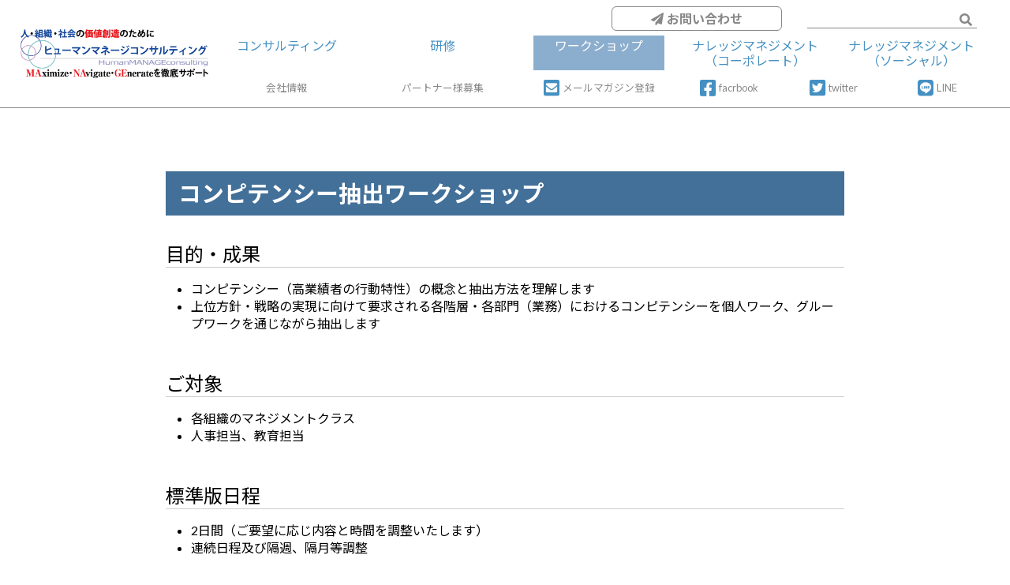

--- FILE ---
content_type: text/html; charset=UTF-8
request_url: https://hm-consul.co.jp/service/workshop/competencyextractionworkshop/
body_size: 10871
content:
<!doctype html>
<html lang="ja">
<head>
  <meta charset="UTF-8" />
  <meta name="viewport" content="width=device-width, initial-scale=1" />
  <meta name="robots" content="index,follow">
<meta name='robots' content='max-image-preview:large' />
<style id='wp-img-auto-sizes-contain-inline-css' type='text/css'>
img:is([sizes=auto i],[sizes^="auto," i]){contain-intrinsic-size:3000px 1500px}
/*# sourceURL=wp-img-auto-sizes-contain-inline-css */
</style>
<style id='classic-theme-styles-inline-css' type='text/css'>
/**
 * These rules are needed for backwards compatibility.
 * They should match the button element rules in the base theme.json file.
 */
.wp-block-button__link {
	color: #ffffff;
	background-color: #32373c;
	border-radius: 9999px; /* 100% causes an oval, but any explicit but really high value retains the pill shape. */

	/* This needs a low specificity so it won't override the rules from the button element if defined in theme.json. */
	box-shadow: none;
	text-decoration: none;

	/* The extra 2px are added to size solids the same as the outline versions.*/
	padding: calc(0.667em + 2px) calc(1.333em + 2px);

	font-size: 1.125em;
}

.wp-block-file__button {
	background: #32373c;
	color: #ffffff;
	text-decoration: none;
}

/*# sourceURL=/wp-includes/css/classic-themes.css */
</style>
<link rel='stylesheet' id='contact-form-7-css' href='https://hm-consul.co.jp/content/plugins/contact-form-7/includes/css/styles.css?ver=6.1.4' type='text/css' media='all' />
  <title>コンピテンシー抽出ワークショップ : ヒューマンマネージコンサルティング株式会社</title>
  <meta name="description" content="ヒューマンマネージコンサルティング株式会社のサービス、コンピテンシー抽出ワークショップをご紹介いたします。">
  <meta name="keywords" content="コンピテンシー抽出ワークショップ,ヒューマンマネージコンサルティング株式会社">
  <meta property="og:type" content="article">
  <meta property="og:url" content="https://hm-consul.co.jp/service/workshop/competencyextractionworkshop/">
  <meta property="og:title" content="コンピテンシー抽出ワークショップ : ヒューマンマネージコンサルティング株式会社">
  <meta property="og:site_name" content="ヒューマンマネージコンサルティング株式会社">
  <meta property="og:description" content="ヒューマンマネージコンサルティング株式会社のサービス、コンピテンシー抽出ワークショップをご紹介いたします。">
  <meta property="og:image" content="https://hm-consul.co.jpsitethumb.png" />
  <link rel="canonical" href="https://hm-consul.co.jp/service/workshop/competencyextractionworkshop/" />
  <link rel="shortcut icon" href="/favicon.ico" type="image/x-icon" />
  <link rel="stylesheet" href="/css/reset.css" type="text/css">
  <link rel="stylesheet" href="https://fonts.googleapis.com/css?family=Lato:400,700|Noto+Sans+JP:400,700">
  <link rel="stylesheet" href="/css/base.css?20260121093828" type="text/css">
  <script src="https://ajax.googleapis.com/ajax/libs/jquery/3.2.1/jquery.min.js"></script>
  <script src="https://kit.fontawesome.com/e0a5473a00.js" crossorigin="anonymous"></script>
  <script type="text/javascript" src="/js/common.js?20260121093828"></script>
</head>

<body >
  <div id="page">
    <div id="content">
      <header>
        <div id="headMain">
          <div id="headLogo">
            <a href="/"><img src="/images/mainLogo.png" alt="ヒューマンマネージコンサルティング株式会社"/></a>
          </div>
          <div id="headSearch">
            <div id="navWrap">
              <nav id="mainNavi">
                <div id="mnUpper">
                  <ul>
                    <li><a href="/contact/"><i class="fas fa-paper-plane"></i>お問い合わせ</a></li>
                    <li>
                      <form role="search" method="get" id="searchform" class="searchform" action="https://hm-consul.co.jp/">
                        <div>
                          <label class="screen-reader-text" for="s"></label>
                          <input type="text" value="" name="s" id="s" />
                          <button type="submit" id="sbtn2"><i class="fas fa-search"></i></button>
                        </div>
                      </form>
                    </li>
                  </ul>
                </div>
                <div id="mnMain">
                                  <ul>
                    <li><a href="/service/consulting/" >コンサルティング</a></li>
                    <li><a href="/service/training/"  >研修</a></li>
                    <li><a href="/service/workshop/"  class="current">ワークショップ</a></li>
                    <li><a href="/service/corporateknowledge/" >ナレッジマネジメント<br>（コーポレート）</a></li>
                    <li><a href="/service/socialknowledge/" >ナレッジマネジメント<br>（ソーシャル）</a></li>
                  </ul>
                </div>
                <div id="mnSub">
                  <ul>
                    <li class="w20"><a href="/aboutus/" >会社情報</a></li>
                    <li class="w20"><a href="/recruit/" >パートナー様募集</a></li>
                    <li class="w20"><a href="/mailmagazine/" ><i class="fas fa-envelope-square"></i>メールマガジン登録</a></li>
                    <li class="w15"><a href="https://www.facebook.com/humannmanage/" target="_blank"><i class="fab fa-facebook-square"></i>facrbook</a></li>
                    <li class="w15"><a href="https://twitter.com/HMC_mashimo" target="_blank"><i class="fab fa-twitter-square"></i>twitter</a></li>
                    <li class="w15"><a href="/line/"><i class="fab fa-line"></i>LINE</a></li>
                  </ul>                  
                </div>
                <div id="mnUpperSp">
                  <ul>
                    <li><a href="/contact/"><i class="fas fa-paper-plane"></i>お問合せフォーム</a></li>
                    <li>
                      <form role="search" method="get" id="searchform" class="searchform" action="https://hm-consul.co.jp/">
                        <div>
                          <label class="screen-reader-text" for="s"></label>
                          <input type="text" value="" name="s" id="s" />
                          <button type="submit" id="sbtn2"><i class="fas fa-search"></i></button>
                        </div>
                      </form>
                    </li>
                  </ul>
                </div>
              </nav>
            </div>
          </div>
          <div id="spMenuSwt"><i class="fas fa-bars"></i></div>
        </div>
      </header>

      <main>
        <section id="pageContent">

  
  <h1>コンピテンシー抽出ワークショップ</h1>
  <div id="contentLeft">
  <h2 class="trainingTitle">目的・成果</h2>
  <ul class="trainingMenu">
    <li>コンピテンシー（高業績者の行動特性）の概念と抽出方法を理解します</li>
    <li>上位方針・戦略の実現に向けて要求される各階層・各部門（業務）におけるコンピテンシーを個人ワーク、グループワークを通じながら抽出します</li>
  </ul>
  <h2 class="trainingTitle">ご対象</h2>
  <ul class="trainingMenu">
    <li>各組織のマネジメントクラス</li>
    <li>人事担当、教育担当</li>
  </ul>
  <h2 class="trainingTitle">標準版日程</h2>
  <ul class="trainingMenu">
    <li>2日間（ご要望に応じ内容と時間を調整いたします）</li>
    <li>連続日程及び隔週、隔月等調整</li>
  </ul>
</div>
  

        </section>
      </main>

    </div>
    </div>
    </body>
    <footer>
      <div id="footWrap">
        <ul id="footSns">
          <li><a href="https://www.facebook.com/sharer/sharer.php?u=https%3A%2F%2Fhm-consul.co.jp%2Fservice%2Fworkshop%2Fcompetencyextractionworkshop%2F&amp;t=コンピテンシー抽出ワークショップ:ヒューマンマネージコンサルティング株式会社" target="blank" rel="nofollow"><i class="fab fa-facebook"></i>Share</a></li>
          <li><a href="http://twitter.com/intent/tweet?text=%E3%82%B3%E3%83%B3%E3%83%94%E3%83%86%E3%83%B3%E3%82%B7%E3%83%BC%E6%8A%BD%E5%87%BA%E3%83%AF%E3%83%BC%E3%82%AF%E3%82%B7%E3%83%A7%E3%83%83%E3%83%97%3A%E3%83%92%E3%83%A5%E3%83%BC%E3%83%9E%E3%83%B3%E3%83%9E%E3%83%8D%E3%83%BC%E3%82%B8%E3%82%B3%E3%83%B3%E3%82%B5%E3%83%AB%E3%83%86%E3%82%A3%E3%83%B3%E3%82%B0%E6%A0%AA%E5%BC%8F%E4%BC%9A%E7%A4%BE&amp;url=https%3A%2F%2Fhm-consul.co.jp%2Fservice%2Fworkshop%2Fcompetencyextractionworkshop%2F" target="_blank" rel="nofollow" title="Twitterで共有"><i class="fab fa-twitter-square"></i>Tweet</a></li>
          <li><a href="https://social-plugins.line.me/lineit/share?url=https%3A%2F%2Fhm-consul.co.jp%2Fservice%2Fworkshop%2Fcompetencyextractionworkshop%2F" target="_blank" rel="nofollow" title="Lineで共有"><i class="fab fa-line"></i>LINE</a></li>
        </ul>
        <ul id="footNav1">
          <li><a href="/">ヒューマンマネージコンサルティング株式会社 トップページ</a></li>
          <li class="pl1"><a href="/service/">サービス・ソリューション</a></li>
          <li class="pl2"><a href="/service/consulting/">コンサルティング</a></li>
          <li class="pl2"><a href="/service/training/">研修</a></li>
          <li class="pl2"><a href="/service/workshop/">ワークショップ</a></li>
          <li class="pl2"><a href="/service/corporateknowledge/">ナレッジマネジメント<br>（コーポレート）</a></li>
          <li class="pl2"><a href="/service/socialknowledge/">ナレッジマネジメント<br>（ソーシャル）</a></li>
        </ul>
        <ul id="footNav2">
          <li><span>&nbsp;</span></li>
          <li><a href="/performance/">実績ご紹介</a></li>
          <li><a href="/aboutus/">会社情報</a></li>
          <li><a href="recruit/">パートナー様募集</a></li>
          <li><a href="/information/">トピックス・インフォメーション</a></li>
          <li><a href="/contact/">お問い合わせ</a></li>
          <li><span>&nbsp;</span></li>
          <li><a href="/notation/">特定商取引法</a></li>
          <li><a href="/privacy/">個人情報の取り扱い</a></li>
        </ul>
        <div id="footNav3">
          <p>▼当社ビジネステーマとの関連本<br><img src="/images/assco_300x250.gif" alt="" /></p>
        </div>
      </div>
      <p id="footCopy">&copy; 2012-2026 ヒューマンマネージコンサルティング株式会社 All Rights Reserved.</p>
    </footer>

    </html>

--- FILE ---
content_type: text/css
request_url: https://hm-consul.co.jp/css/base.css?20260121093828
body_size: 23503
content:
@charset "utf-8";
/* CSS Document */

body {
  font-family: 'Lato', 'Noto Sans JP', '游ゴシック Medium', '游ゴシック体', 'Yu Gothic Medium', YuGothic, 'ヒラギノ角ゴ ProN', 'Hiragino Kaku Gothic ProN', 'メイリオ', Meiryo, 'ＭＳ Ｐゴシック', 'MS PGothic', sans-serif;
  font-size: 16px;
  line-height: 1.4;
  color: #000;
}

.red {
  color: #F00;
}

.aligncenter {
  display: block;
  margin: 0 auto;
  text-align: center;
}

.alignright {
  float: right;
  margin-left: 1rem;
}

.alignleft {
  float: left;
  margin-right: 1rem;
}

a {
  color: #0A335E;
}

img {
  max-width: 100%;
  height: auto;
}

.mt3rem {
  margin-top: 3rem !important;
}

header {
  width: 100%;
  height: auto;
  border-bottom: 1px solid #888;
}

#headMain {
  width: 96%;
  margin: 8px auto;
  display: flex;
  justify-content: space-between;
  align-items: stretch;
}

#headLogo {
  width: 20%;
  max-width: 360px;
  position: relative;
}

#headLogo img {
  position: absolute;
  top: 0;
  bottom: 0;
  left: 0;
  right: 0;
  margin: auto;
}

#headSearch {
  display: flex;
}

#searchWrap {
  width: 260px;
  margin-right: 24px;
}

#searchform {
  width: 100%;
  position: relative;
  margin: 0;
}

#s {
  width: 100%;
  height: 24px;
  font-size: 16px;
  border-bottom: 1px #888 solid;
  border-top: none;
  border-left: none;
  border-right: none;
  padding: 0 6px;
  position: absolute;
  left: 0;
  top: -12px;
}

#sbtn2 {
  height: 20px;
  position: absolute;
  right: 0;
  top: -8px;
  background: none;
  color: #3763a4;
  border: none;
  font-size: 16px;
}

#sbtn2 i {
  color: #888;
  margin: 0;
}

.fa-paper-plane {
  padding-right: 0.25rem;
}

#headContact {
  font-size: 18px;
  font-weight: 800;
  padding: 4px 0 0 0;
  margin-right: 24px;
}

#headContact ul {
  list-style: none;
}

#headContact a {
  text-decoration: none;
  transition: all 0.5s ease-out;
}

#headForm {
  font-size: 18px;
  font-weight: 800;
  padding-top: 18px;
}

#headForm a {
  background-color: #4590c2;
  color: #FFF;
  padding: 12px 20px;
  text-decoration: none;
  border-radius: 18px;
  transition: all 0.5s ease-out;
}

#headForm a i {
  color: #FFF;
}

#headContact a:hover,
#headForm a:hover {
  opacity: 0.7;
}

#navWrap {
  min-width: 990px;
}

#mainNavi {
  width: 100%;
  color: #FFF;
}

#mnUpperSp {
  display: none;
}

#mnUpper ul {
  max-width: 1240px;
  margin: 0 auto;
  display: flex;
  justify-content: flex-end;
  align-items: stretch;
  padding: 0 0 6px;
}

#mnUpper ul li {
  width: 25%;
  margin: 0;
  display: flex;
  -webkit-align-items: center;
  -webkit-justify-content: center;
  align-items: center;
  /*上下中央*/
  justify-content: center;
  /*左右中央*/
  text-align: center;
  padding: 0 1rem;
}

#mnMain {
  background-color: #FFF;
}

#mnMain ul {
  max-width: 1240px;
  margin: 0 auto;
  display: flex;
  justify-content: center;
  align-items: stretch;
  padding: 0 0 6px;
}

#mnMain ul li {
  width: 20%;
  margin: 0;
  display: flex;
  -webkit-align-items: center;
  -webkit-justify-content: center;
  align-items: center;
  /*上下中央*/
  justify-content: center;
  /*左右中央*/
  text-align: center;
  padding: 0 1rem;
}

#mnMain ul li a {
  width: 100%;
  height: 100%;
  color: #4590c2;
  display: flex;
  -webkit-align-items: center;
  -webkit-justify-content: center;
  align-items: flex-start;
  /*上下中央*/
  justify-content: center;
  /*左右中央*/
  text-align: center;
  text-decoration: none;
  transition: all 0.5s ease-out;
  line-height: 1.2;
  padding: 3px;
}

#mnMain ul li a:hover,
#mnMain ul li a.current {
  background-color: #8caece;
  color: #FFF;
}

#mnSub {
  display: flex;
  flex-wrap: nowrap;
}

#mnSub ul {
  width: 100%;
  max-width: 1240px;
  display: flex;
  justify-content: space-between;
  padding: 0 0;
  background-color: #FFF;
}

#mnSub ul li {
  margin: 0 0;
  display: flex;
  -webkit-align-items: center;
  -webkit-justify-content: center;
  align-items: center;
  /*上下中央*/
  justify-content: center;
  /*左右中央*/
  text-align: center;
  padding: 0 1rem;
  font-size: 80%;
}

#mnSub ul li.w20 {
  width: 20%;
}

#mnSub ul li.w15 {
  width: 13.33%;
}

#mnSub ul li i {
  font-size: 180%;
  padding-right: 0.25rem;
  color: #4590c2;
}

#mnSub ul li a,
#mnUpper ul li a {
  width: 100%;
  height: 100%;
  color: #888;
  display: flex;
  -webkit-align-items: center;
  -webkit-justify-content: center;
  align-items: center;
  /*上下中央*/
  justify-content: center;
  /*左右中央*/
  text-align: center;
  text-decoration: none;
  transition: all 0.5s ease-out;
  line-height: 1.2;
  padding: 5px;
}

#mnUpper ul li a {
  font-weight: 900;
  border: 1px solid #888;
  border-radius: 6px;
}

#mnSub ul li a:hover,
#mnUpper ul li a:hover,
#mnSub ul li a.current {
  background-color: #AAA;
  color: #FFF;
}

.mnSubEx {
  background-color: #4590c2 !important;
  border-radius: 6px;
  align-self: flex-end;
}

.mnSubEx li a,
.mnSubEx li a i {
  color: #FFF !important;
  padding: 0 4px 0 0;
}

.mnSubEx li a:hover,
.mnSubEx li a:hover i,
.mnSubEx li a.current,
.mnSubEx li a.current i {
  background-color: #FFF !important;
  color: #4590c2 !important;
}


#spMenuSwt,
#headContactSp,
#headFormSp {
  display: none;
}

.footSNS {
  width: 96%;
  max-width: 1280px;
  margin: 10rem auto 5rem;
  min-height: 600px;
  display: flex;
  flex-wrap: nowrap;
  justify-content: space-between;
}

.ftsnsFB,
.ftsnsTW {
  width: 49%;
  max-height: 1000px;
  overflow: auto;
}

.ftsnsFB>div,
.ftsnsFB>div>span {
  width: 100%;
  min-height: 600px;
}


footer {
  width: 100%;
  background-color: #4590c2;
  padding: 2rem;
  font-size: 80%;
  color: #FFF;
}

footer a {
  color: #FFF;
  text-decoration: none;
}

#footWrap {
  width: 96%;
  max-width: 1240px;
  margin: 0 auto;
  display: flex;
  justify-content: space-between;
  flex-wrap: wrap;
}

#footSns {
  width: 100%;
  margin-bottom: 2rem;
  list-style: none;
  font-size: 16px;
}

#footSns li {
  display: inline-block;
  margin-right: 1rem;
}

#footSns a,
#footSns a i {
  color: #FFF;
}

#footSns a i {
  margin-right: 0.25rem;
}

#footNav1,
#footNav2 {
  width: 35%;
  list-style: none;
}

#footNav1 li,
#footNav2 li {
  margin-bottom: 0.5rem;
}

.pl1 {
  padding-left: 1rem;
}

.pl2 {
  padding-left: 2rem;
}

#footNav3 {
  width: 27.5%;
}

#footCopy {
  margin: 1rem 0 0;
  text-align: center;
}


/* pages */
.aligntight {
  text-align: right;
}

.mb1rem {
  margin-bottom: 1rem !important;
}

#pageContent {
  width: 98%;
  max-width: 860px;
  margin: 5rem auto;
  line-height: 1.4;
}

#pageContent h1 {
  display: block;
  font-size: 180%;
  font-weight: 800;
  margin-bottom: 2rem;
  background-color: #437099;
  color: #FFF;
  padding: 0.5rem 1rem;
}

#pageContent h1.pagePartTitle {
  font-size: 24px;
  background-color: transparent;
  border-bottom: 3px solid #437099;
  color: #437099;
  padding: 0.5rem 0;
}


#pageContent h2 {
  display: block;
  font-size: 140%;
  font-weight: 800;
  margin-bottom: 1rem;
}

h2.subTitle {
  font-size: 110%;
  color: #437099;
  margin-bottom: 2rem;
}

#pageContent p {
  margin-bottom: 0.0;
}

hr.pageLeadEnd {
  margin-bottom: 2rem;
  border: none;
}

.contentBody:after {
  content: "";
  display: block;
  clear: both;
}

ul {
  padding-left: 2rem;
}

.pageHeader {
  width: 100%;
  height: 360px;
  overflow: hidden;
  position: relative;
  margin-bottom: 1rem;
}

.pageHeader img {
  position: absolute;
  top: 50%;
  left: 50%;
  -webkit-transform: translate(-50%, -50%);
  -ms-transform: translate(-50%, -50%);
  transform: translate(-50%, -50%);
  width: 100%;
  height: auto;
  z-index: 1;
}

.phLead {
  position: absolute;
  z-index: 5;
  width: 50%;
  height: 100%;
  background-color: rgba(0, 0, 0, 0.6);
  top: 0;
  right: 0;
  padding: 2rem;
  color: #FFF;
}

.phLead h2 {
  font-size: 150%;
  font-weight: 800;
  margin-bottom: 1rem;
}

.boxTopLine {
  margin: 2rem 0 5rem;
  display: flex;
  flex-wrap: wrap;
  justify-content: space-between;
  align-items: stretch;
}

.boxTopLine>dl {
  display: flex;
  flex-wrap: wrap;
  justify-content: space-between;
  align-items: stretch;
}

.boxTopLine div {
  width: 100%;
  margin-bottom: 1rem;
}

.boxTopLine dl dt {
  font-weight: 800;
  color: #4590c2;
}

.boxTopLine dl dd {
  padding: 0 0 1rem 2rem;
}

.spLink {
  display: block;
  margin-bottom: 2rem;
}

#contentLeft h2 {
  font-size: 150%;
  font-weight: 100;
  border-bottom: 1px solid #CCC;
  padding: 0 0 0 0;
  margin-bottom: 1rem;
}

.leadSeparate {
  width: 100%;
  display: flex;
  flex-wrap: wrap;
  justify-content: space-between;
  margin: 0 0 60px;
}

.lsL {
  width: 45%;
}

.lsL img {
  width: 100%;
  height: 100%;
  object-fit: cover;
}

.lsR {
  width: 50%
}

.lsR h2 {
  color: #437099;
  font-size: 24px;
}


/* pagenation */
.pagenation {
  margin: 2rem 0;
  text-align: center;
}

.pagenation span.current {
  border: 1px solid #0A335E;
  background-color: #0A335E;
  color: #FFF;
  padding: 4px 8px;
  text-align: center;
  margin: 0 4px;
}

.pagenation a.page-numbers {
  border: 1px solid #0A335E;
  background-color: #FFF;
  color: #0A335E;
  padding: 4px 8px;
  text-align: center;
  margin: 0 4px;
}

/* consulting */
.flexTitle {
  width: 100%;
  display: flex;
  flex-wrap: wrap;
  justify-content: space-between;
  margin-bottom: 1rem;
}

.ftImage {
  width: 45%;
}

.ftText {
  width: 52%;
}

.consulMenu {
  margin: 2rem 0;
  border-top: 1px solid #DDD;
  padding: 1rem 0;
  display: flex;
  flex-wrap: wrap;
  justify-content: space-between;
}

.cmMain {
  width: calc(100% - 10rem);
}

.cmMain h3 {
  font-size: 150%;
  font-weight: 900;
  color: #1b5183;
  border-left: 5px solid #1b5183;
  padding-left: 1rem;
  margin-bottom: 1rem;
}

.cmLink {
  width: 8rem;
  display: flex;
  flex-wrap: wrap;
  align-content: center;
}

.cmLink i {
  margin-right: 0.5rem;
}

.listendcomment {
  margin: 3rem 0 0;
  background-color: #EEE;
  padding: 1rem;
}

.consulDetails {
  margin-top: 2rem;
  width: 100%;
}

.consulDetails h2 {
  font-size: 150%;
  border-left: 16px solid #3366CC;
  border-bottom: 1px solid #3366CC;
  color: #3366CC;
  padding: 0.5rem 1rem;
}

.consulDetails h3 {
  font-size: 125%;
  color: #000066;
  margin-bottom: 1rem;
}

.pageTitleFlex {
  display: flex;
  flex-wrap: wrap;
  justify-content: space-between;
  align-items: center;
  margin-bottom: 2rem;
}

.pageTitleFlex img {
  width: 30%;
  max-width: 360px;
}

.pageTitleFlex h3 {
  width: 68%;
}

.pageTitleFlex h3 span {
  display: block;
}

.cdTable {
  display: flex;
  flex-wrap: wrap;
  justify-content: space-between;
  border-top: 1px solid #DDD;
}

.cdtTitle {
  width: 10rem;
  text-align: center;
  display: flex;
  flex-wrap: wrap;
  align-content: flex-start;
  justify-content: center;
  padding: 1rem;
  border-right: 1px solid #DDD;
  border-bottom: 1px solid #DDD;
  background-color: #d7edf7;
}

.cdtTitle i {
  display: block;
  width: 100%;
  font-size: 150%;
}

.cdtBody {
  width: calc(100% - 10rem);
  padding: 1rem;
  border-bottom: 1px solid #DDD;
  border-right: 1px solid #DDD;
  line-height: 120%;
}

.cdContact {
  margin: 1rem 0;
  padding-bottom: 3rem;
  text-align: right;
}

.cdComment {
  margin: 2rem 0;
}

.cdCommentEx {
  margin: 2rem 0 5rem;
  padding: 1rem;
  background-color: #DDD;
}



/* training */
.trainingLine h3 {
  color: #984807;
  font-weight: 800;
}

.trainingLine p {
  display: block;
  padding-left: 1rem;
}

.trainingMenu {
  margin-bottom: 3rem;
}

.listLinkArrow {
  color: #0A335E;
}

/* information */
.htGenreTopics {
  display: inline-block;
  width: 150px;
  background-color: #1b5183;
  text-align: center;
  color: #FFF;
  font-size: 75%;
  padding: 2px;
  margin-right: 4px;
}

.htGenreNews {
  display: inline-block;
  width: 150px;
  background-color: #0d3f6d;
  text-align: center;
  color: #FFF;
  font-size: 75%;
  padding: 2px;
  margin-right: 4px;
}

.htGenreCase {
  display: inline-block;
  width: 150px;
  background-color: #437099;
  text-align: center;
  color: #FFF;
  font-size: 75%;
  padding: 2px;
  margin-right: 4px;
}

/* performance */
.performancelist {
  margin: 6rem 0;
}

.performancelist li {
  margin-left: 2rem;
}

/* topics */
.htList {
  width: 90%;
  max-width: 800px;
  margin: 0 auto;
  list-style: none;
}

.htList li {
  margin-bottom: 1rem;
}

.htDate {
  display: block;
}

.htGenreTopics {
  display: inline-block;
  width: 150px;
  background-color: #1b5183;
  text-align: center;
  color: #FFF;
  font-size: 75%;
  padding: 2px;
  margin-right: 4px;
}

.htGenreNews {
  display: inline-block;
  width: 150px;
  background-color: #0d3f6d;
  text-align: center;
  color: #FFF;
  font-size: 75%;
  padding: 2px;
  margin-right: 4px;
}

.htGenreCase {
  display: inline-block;
  width: 150px;
  background-color: #437099;
  text-align: center;
  color: #FFF;
  font-size: 75%;
  padding: 2px;
  margin-right: 4px;
}

/* about */
.inpageNav {
  margin: 0 0 2rem;
  background-color: #D9DFE8;
  padding: 2rem 1rem 1rem;
}

.inpageNav ul {
  list-style: none;
}

.inpageNav ul li {
  display: inline-block;
  margin: 0 1rem 1rem;
}

.inpageNav ul li i {
  color: #606D7F;
  padding-right: 0.5rem;
}

#aboutContent {
  margin-top: 2rem;
}

#aboutContent section {
  margin-bottom: 5rem;
}

#aboutContent section h1 {
  margin-bottom: 2rem;
}

#aboutContent dl.domainList {}

#aboutContent dl.domainList dt {
  font-weight: 800;
}

#aboutContent dl.domainList dd {
  padding: 0 0 1rem 1rem;
}

.profCaption {
  display: inline-block;
  margin-left: 1rem;
}

.nameMain {
  margin-top: 2rem;
}

.valueMain h2 {
  color: #437099;
}

.valueMain ul {
  padding: 0 0 2rem 2rem;
}


/* recruit */
.partnerRecruitWrap section {
  margin-bottom: 2rem;
}

#partnerIntro {
  margin-top: 3rem;
}

/* form */
.contactFormWrap {
  margin: 3rem 0 6rem;
}

#contactform h2,
.contactFormWrap h2 {
  display: block;
  font-size: 180%;
  font-weight: 800;
  margin-bottom: 2rem;
  background-color: #437099;
  color: #FFF;
  padding: 0.5rem 1rem;
}

.require {
  color: #E00;
}

.contactFormWrap table {
  margin: 2rem 0;
}

.contactFormWrap table th {
  width: 25%;
  text-align: left;
  padding: 0.5rem 0;
  vertical-align: top;
}

.smallnote {
  display: block;
  font-size: 75%;
  font-weight: 100;
}

.contactFormWrap table td {
  padding: 0.5rem 0 0.5rem 1rem;
}

.contactFormWrap table td span.wpcf7-list-item {
  display: block;
}

span.wpcf7-list-item {
  display: inline-block;
  margin: 0 !important;
}

input[type='text'],
input[type='email'],
input[type='number'] {
  width: 100%;
  font-size: 16px;
  padding: 4px 8px;
}

input[type='number'].zip {
  width: 5rem;
  font-size: 16px;
  padding: 4px 8px;
}

textarea {
  width: 100%;
  font-size: 16px;
  padding: 4px 8px;
  height: 6rem;
  font-family: 'Lato', 'Noto Sans JP', '游ゴシック Medium', '游ゴシック体', 'Yu Gothic Medium', YuGothic, 'ヒラギノ角ゴ ProN', 'Hiragino Kaku Gothic ProN', 'メイリオ', Meiryo, 'ＭＳ Ｐゴシック', 'MS PGothic', sans-serif;
}

input::-webkit-input-placeholder,
textarea::-webkit-input-placeholder {
  font-family: 'Lato', 'Noto Sans JP', '游ゴシック Medium', '游ゴシック体', 'Yu Gothic Medium', YuGothic, 'ヒラギノ角ゴ ProN', 'Hiragino Kaku Gothic ProN', 'メイリオ', Meiryo, 'ＭＳ Ｐゴシック', 'MS PGothic', sans-serif;
}

input::-moz-placeholder,
textarea::-moz-placeholder {
  font-family: 'Lato', 'Noto Sans JP', '游ゴシック Medium', '游ゴシック体', 'Yu Gothic Medium', YuGothic, 'ヒラギノ角ゴ ProN', 'Hiragino Kaku Gothic ProN', 'メイリオ', Meiryo, 'ＭＳ Ｐゴシック', 'MS PGothic', sans-serif;
}

input::-moz-placeholder,
input::-moz-placeholder {
  font-family: 'Lato', 'Noto Sans JP', '游ゴシック Medium', '游ゴシック体', 'Yu Gothic Medium', YuGothic, 'ヒラギノ角ゴ ProN', 'Hiragino Kaku Gothic ProN', 'メイリオ', Meiryo, 'ＭＳ Ｐゴシック', 'MS PGothic', sans-serif;
}

input::-ms-input-placeholder,
input:-ms-input-placeholder {
  font-family: 'Lato', 'Noto Sans JP', '游ゴシック Medium', '游ゴシック体', 'Yu Gothic Medium', YuGothic, 'ヒラギノ角ゴ ProN', 'Hiragino Kaku Gothic ProN', 'メイリオ', Meiryo, 'ＭＳ Ｐゴシック', 'MS PGothic', sans-serif;
}


input[type='submit'] {
  border: none;
  background-color: #0A335E;
  font-size: 16px;
  color: #FFF;
  text-align: center;
  padding: 6px 18px;
  border-radius: 50px;
}


/* notation */
.domainList {
  display: flex;
  flex-wrap: wrap;
  justify-content: space-between;
}

.domainList dt {
  width: 25%;
  font-weight: 800;
  padding-bottom: 1rem;
}

.domainList dd {
  width: 73%;
  padding-bottom: 1rem;
}




@media screen and (max-width: 1200px) {
  #headMain {
    width: 100%;
    margin: 8px auto;
    display: flex;
    justify-content: space-between;
    align-items: stretch;
  }

  #headLogo {
    width: 40%;
    max-width: 280px;
    margin-left: 2%;
  }

  #navWrap {
    width: 100%;
    min-width: 100%;
  }

  #headMain {
    position: relative;
  }

  #headSearch {
    width: 100%;
    position: absolute;
    top: 68px;
    z-index: 999;
    filter: drop-shadow(0 5px 5px rgba(0, 0, 0, 0.6));
  }

  #mainNavi {
    display: none;
    width: 100%;
    background-color: #4590c2;
    color: #FFF;
  }

  #mnUpper {
    display: none;
  }

  #mnUpperSp {
    display: block;
    background-color: #FFF;
    padding-bottom: 1rem;
  }

  #mnMain {
    width: 100%;
    background-color: #FFF;
  }

  #mnMain ul {
    max-width: 1240px;
    margin: 0 auto;
    display: flex;
    flex-wrap: wrap;
    justify-content: center;
    align-items: stretch;
    padding: 0;
  }

  #mnMain ul li {
    width: 100%;
    margin: 1px 0;
    padding: 0;
    display: flex;
    -webkit-align-items: center;
    -webkit-justify-content: center;
    align-items: center;
    justify-content: center;
    text-align: center;
  }

  #mnMain ul li a {
    width: 100%;
    height: 100%;
    background-color: #FFF;
    color: #4590c2;
    display: flex;
    -webkit-align-items: center;
    -webkit-justify-content: center;
    align-items: center;
    justify-content: center;
    text-align: center;
    text-decoration: none;
    transition: all 0.5s ease-out;
    line-height: 1.2;
    padding: 10px;
  }

  #mnMain ul li a br {
    display: none;
  }

  #mnSub {
    background-color: #FFF;
    display: flex;
    flex-wrap: wrap;
    justify-content: center;
  }

  #mnSub ul,
  #mnUpperSp ul {
    width: 100%;
    margin: 0 auto;
    display: flex;
    flex-wrap: wrap;
    justify-content: space-between;
    padding: 0 0;
    background-color: #FFF;
  }

  #mnSub ul li,
  #mnUpperSp ul li {
    width: 100%;
    height: 40px;
    margin: 0 0 0;
    display: flex;
    -webkit-align-items: center;
    -webkit-justify-content: center;
    align-items: center;
    justify-content: center;
    text-align: center;
    padding: 0;
  }

  #mnSub ul li a,
  #mnUpperSp ul li a {
    width: 100%;
    height: 100%;
    background-color: #FFF;
    color: #888;
    display: flex;
    -webkit-align-items: center;
    -webkit-justify-content: center;
    align-items: center;
    justify-content: center;
    text-align: center;
    text-decoration: none;
    transition: all 0.5s ease-out;
    line-height: 1.2;
    padding: 10px;
  }

  #s {
    width: 80%;
    height: 30px;
    font-size: 16px;
    border-bottom: 1px #888 solid;
    border-top: none;
    border-left: none;
    border-right: none;
    padding: 0 6px;
    position: absolute;
    left: 0;
    top: -12px;
    right: 0;
    margin: 0 auto;
    background-color: #FAFAFA;
  }

  #sbtn2 {
    height: 20px;
    position: absolute;
    right: 10%;
    top: -6px;
    background: none;
    color: #3763a4;
    border: none;
    font-size: 16px;
  }

  #headContactSp,
  #headFormSp {
    display: block;
    background-color: #EEE;
    text-align: center;
    padding: 10px;
    border-bottom: 2px solid #AAA;
  }

  #headContactSp i,
  #headFormSp i {
    color: #0A335E;
    margin-right: 0.5rem;
  }

  #headContactSp a,
  #headFormSp a {
    text-decoration: none;
  }

  #footNav1,
  #footNav2 {
    width: 40%;
  }

  #footNav3 {
    width: 18%;
  }

  #spMenuSwt {
    display: block;
    width: 60px;
    height: 60px;
    text-align: center;
    font-size: 40px;
  }

  #spMenuSwt i {
    margin: 0;
  }

  #spMenuSwt i:hover {
    cursor: pointer;
  }

  .mnSubEx {
    width: 100%;
  }

  .mnSubEx li a,
  .mnSubEx li a i {
    color: #4590c2 !important;
  }

  .mnSubEx li a:hover,
  .mnSubEx li a.current,
  .mnSubEx li a:hover i,
  .mnSubEx li a.current i {
    background-color: #4590c2 !important;
    color: #FFF !important;
  }




  /* pages */
  #pageContent {
    width: 98%;
    max-width: 860px;
    margin: 2rem auto 5rem;
  }

}

@media screen and (max-width: 1000px) {
  #footNav1 {
    width: 50%;
  }

  #footNav2 {
    width: 30%;
  }

  #footNav3 {
    width: 18%;
  }
}

@media screen and (max-width: 800px) {
  #footNav1 {
    width: 68%;
  }

  #footNav2 {
    width: 30%;
  }

  #footNav3 {
    width: 100%;
    text-align: center;
  }

  /* pages */
  #pageContent h1 {
    display: block;
    font-size: 180%;
    font-weight: 800;
    margin-bottom: 1rem;
  }

  .pageHeader {
    width: 100%;
    height: 420px;
    min-height: 420px;
    overflow: hidden;
    position: relative;
    margin-bottom: 1rem;
  }

  .pageHeader img {
    position: absolute;
    top: 0;
    bottom: 0;
    left: 0;
    right: 0;
    -webkit-transform: none;
    -ms-transform: none;
    transform: none;
    margin: 0 auto;
    height: 100%;
    width: auto;
    max-width: none;
    z-index: 1;
  }

  .phLead {
    position: absolute;
    z-index: 5;
    width: 100%;
    height: 60%;
    background-color: rgba(0, 0, 0, 0.6);
    top: auto;
    bottom: 0;
    right: 0;
    padding: 1rem;
    color: #FFF;
    overflow-y: auto;
  }

  .phLead h2 {
    font-size: 100%;
    font-weight: 800;
    margin-bottom: 0.5rem;
  }

  .boxTopLine>div,
  .boxTopLine>dl>div {
    width: 100%;
    margin-bottom: 1rem;
  }

  .contactFormWrap table th,
  .contactFormWrap table td {
    display: block;
    width: 100%;
  }

  .footSNS {
    width: 96%;
    max-width: 1280px;
    margin: 10rem auto 5rem;
    min-height: 600px;
    display: flex;
    flex-wrap: wrap;
    justify-content: space-between;
  }

  .ftsnsFB,
  .ftsnsTW {
    width: 100%;
    max-height: 500px;
    overflow: auto;
    text-align: center;
    margin-bottom: 3rem;
  }

  .lsL {
    width: 100%;
    margin-bottom: 1rem;
  }

  .lsL img {
    width: 100%;
    height: 100%;
    object-fit: cover;
  }

  .lsR {
    width: 100%
  }


  /* consulting */
  .ftImage {
    width: 100%;
    margin-bottom: 1rem;
  }

  .ftText {
    width: 100%;
  }

  .cmMain {
    width: 100%;
  }

  .cmLink {
    width: 100%;
    display: flex;
    flex-wrap: wrap;
    align-content: center;
  }

  .cmLink a {
    display: inline-block;
    margin-right: 2rem;
  }

  .pageTitleFlex img {
    width: 100%;
    max-width: 100%;
    margin-bottom: 2rem;
  }

  .pageTitleFlex h3 {
    width: 100%;
  }

  .cdtTitle {
    width: 100%;
    text-align: center;
    display: flex;
    flex-wrap: wrap;
    align-content: flex-start;
    justify-content: center;
    padding: 1rem;
    border-right: none;
    border-bottom: none;
    background-color: #d7edf7;
  }

  .cdtBody {
    width: 100%;
    padding: 1rem;
    border-bottom: 1px solid #DDD;
  }

}

@media screen and (max-width: 640px) {
  #footNav1 {
    width: 100%;
  }

  #footNav2 {
    width: 100%;
    margin-bottom:

--- FILE ---
content_type: application/javascript
request_url: https://hm-consul.co.jp/js/common.js?20260121093828
body_size: 336
content:
// JavaScript Document

$(function() {
  $("#spMenuSwt i").click(function() {
    $("#mainNavi").fadeToggle();
  });
    
  $('a[href^="#"]').click(function(){
    var speed = 500;
    var href= $(this).attr("href");
    var target = $(href == "#" || href == "" ? 'html' : href);
    var position = target.offset().top - 50;
    $("html, body").animate({scrollTop:position}, speed, "swing");
    return false;
  });

});